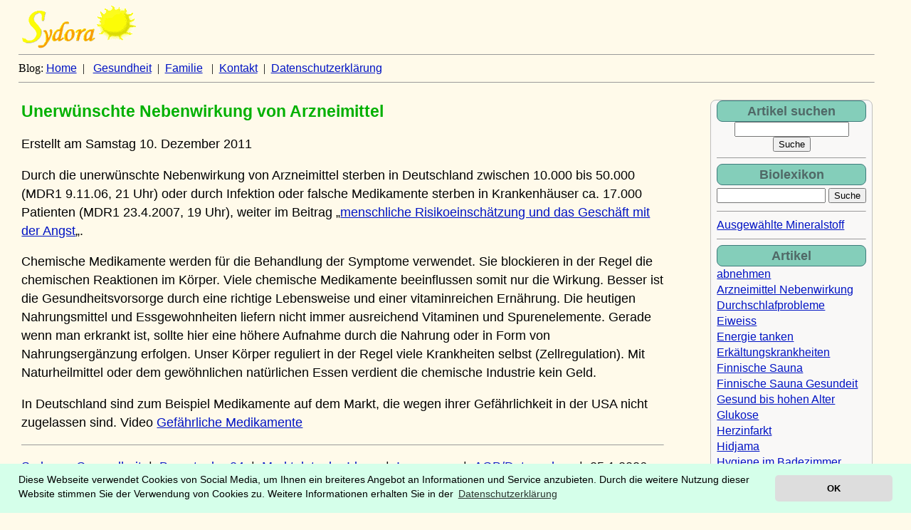

--- FILE ---
content_type: text/html
request_url: https://www.sydora.de/gesundheit/leben/arzneimittel.html
body_size: 2885
content:
<!doctype html public "-//W3C//DTD HTML 4.01 Transitional//EN"
"https://www.w3.org/TR/html4/loose.dtd">
<html lang="de">
<head>
<title>Unerw&uuml;nschte Nebenwirkung von Arzneimittel</title>
<link href="https://sydora.de/favicon.ico" rel="shortcut icon" type="image/x-icon">
<link href="https://sydora.de/icon.png" rel="icon">
<link href="https://sydora.de/apple-touch-icon.png" rel="apple-touch-icon">
<meta http-equiv="Content-Type" content="text/html; charset=UTF-8">
<meta http-equiv="content-script-type" content="text/javascript">
<meta name=viewport content="width=device-width, initial-scale=1">
<meta http-equiv="cache-control" content="max-age=60">
<meta http-equiv="content-style-type" content="text/css">
<link rel="canonical" href="https://sydora.de/gesundheit/leben/arzeneimittel.html">
<meta name="author" content="Peter Rauch, Nelia Sydoriak">
<meta name="description" content="Chemische Medikamente werden f&uuml;r die Behandlung der Symptome verwendet. Sie blockieren in der Regel die chemischen Reaktionen im K&ouml;rper.">
<meta name="robots" content="index, follow">
<script type="text/javascript" src="https://sydora.de/cookies.js"></script>
<script type="text/javascript">
window.addEventListener("load", function(){
window.cookieconsent.initialise({
  "palette": {
    "popup": {
      "background": "#D5FFEA",
      "text": "#000000"
    },
    "button": {
      "background": "#dddddd",
      "text": "#000000"
    }
  },
  "theme": "classic",
  "position": "bottom",
  "content": {
    "message": "Diese Webseite verwendet Cookies von Social Media, um Ihnen ein breiteres Angebot an Informationen und Service anzubieten. Durch die weitere Nutzung dieser Website stimmen Sie der Verwendung von Cookies zu. Weitere Informationen erhalten Sie in der",
    "dismiss": "OK",
    "link": "Datenschutzerkl&auml;rung",
    "href": "https://sydora.de/wir/agb.html"
  }
})});
</script>

<link rel="stylesheet" href="https://sydora.de/shop.css" type="text/css" media="screen">
</head>
<body class="doc">

<div align="left"><img src="https://sydora.de/titel1.gif" width="165" height="60" border="0" alt="Sydora online Magazine"></div>
<hr size="1">
Blog:&nbsp;<a href="https://sydora.de" target="_blank">Home</a>&nbsp; | &nbsp; <a href="https://sydora.de/gesundheit/index.html" title="Gesundheitsvorsorge" target="_blank">Gesundheit</a>&nbsp; |&nbsp; <a href="https://sydora.de/familie/familie.html" target="_blank">Familie</a> &nbsp; |&nbsp;
 <a href="https://sydora.de/wir/kontakt.html" target="_blank">Kontakt</a>&nbsp; |&nbsp;
<a href="https://sydora.de/wir/agb.html" target="_blank">Datenschutzerkl&auml;rung</a>&nbsp;&nbsp;<br>
<hr size="1">
<div id="inhalt">
<h1>Unerw&uuml;nschte Nebenwirkung von Arzneimittel</h1>

                <p>Erstellt  am Samstag 10. Dezember 2011</p>


                        <p>Durch die unerw&uuml;nschte Nebenwirkung von Arzneimittel sterben in Deutschland zwischen 10.000 bis 50.000 (MDR1 9.11.06, 21 Uhr) oder durch Infektion oder falsche Medikamente sterben in Krankenh&auml;user ca. 17.000 Patienten (MDR1 23.4.2007, 19 Uhr), weiter im Beitrag &#8222;<a href="https://ib-rauch.de/agestalt/risiko.html">menschliche Risikoeinsch&auml;tzung und das Gesch&auml;ft mit der Angst</a>&#8222;. </p>
<p>Chemische Medikamente werden f&uuml;r die Behandlung der Symptome verwendet. Sie blockieren in der Regel die chemischen Reaktionen im K&ouml;rper. Viele chemische Medikamente beeinflussen somit nur die Wirkung. Besser ist die Gesundheitsvorsorge durch eine richtige Lebensweise und einer vitaminreichen Ern&auml;hrung. Die heutigen Nahrungsmittel und Essgewohnheiten liefern nicht immer ausreichend Vitaminen und Spurenelemente. Gerade wenn man erkrankt ist, sollte hier eine h&ouml;here Aufnahme durch die Nahrung oder in Form von Nahrungserg&auml;nzung erfolgen. Unser K&ouml;rper reguliert in der Regel viele Krankheiten selbst (Zellregulation). Mit Naturheilmittel oder dem gew&ouml;hnlichen nat&uuml;rlichen Essen verdient die chemische Industrie kein Geld.</p>
<p>In Deutschland sind zum Beispiel Medikamente auf dem Markt, die wegen ihrer Gef&auml;hrlichkeit in der USA nicht zugelassen sind. Video <a href="https://youtu.be/31wtOc5sukk" target="_blank">Gef&auml;hrliche Medikamente</a></p>


<hr size="1">
<p><a href="https://sydora.de/" target="_blank">Sydora &#8211; Gesundheit</a>&nbsp; |&nbsp; <a href="https://bauratgeber24.de" target="_blank" title="Gesundes Bauen und Wohnen">Bauratgeber24</a>&nbsp; |&nbsp; <a href="https://marktplatzderideen.de/" target="_blank">Marktplatz der Ideen</a>&nbsp; |&nbsp; <a href="https://sydora.de/wir/kontakt.html" target="_blank">Impressum</a>&nbsp;|&nbsp; <a href="https://sydora.de/wir/agb.html" target="_blank">AGB/Datenschuz</a> &nbsp;|&nbsp;
<script type="text/javascript">
<!--
    var Jetzt = new Date();
    var Tag = Jetzt.getDate();
    var Monat = Jetzt.getMonth() + 1;
    var Jahr = Jetzt.getYear();
    var Stunden = Jetzt.getHours();
    var Minuten = Jetzt.getMinutes();
    var NachVoll  = ((Minuten < 10) ? ":0" : ":");
    if (Jahr<2000) Jahr=Jahr+1900;
    document.write("" + Tag + "." + Monat + "." + Jahr +"");
//-->
</script></p>
</div>

<div id="navigation">
<div align="center"><form action="https://projet2001.de/cgi-bin/index/search.cgi" method="get">
<div class="ueb3">Artikel suchen</div>
<input size="18" name="query"><br>
<input type="submit" value="Suche" title="search">
</form></div>
<hr size="1">
<form action="https://sydora.de/lexikon/formular2.php" method="POST" name="formular">
<div class="ueb3">Biolexikon</div>
<input type="Text" name="begriff" size="17" value=""> <input type="hidden" name="filename" value="biologie.txt">
<input type="Submit" value="Suche"></form>
<hr size="1">
<a href="https://sydora.de/gesundheit/mineralien/minsuche.html" target="_blank" title="Ausgew&auml;hlte Mineralstoff f&uuml;r den lebenden Organismus">Ausgew&auml;hlte Mineralstoff</a>
<hr size="1">
<div class="ueb3">Artikel</div>
<a href="abnehmen.html" target="_blank">abnehmen</a><br>
<a href="arzneimittel.html" target="_blank">Arzneimittel Nebenwirkung</a><br>
<a href="durchschlafprobleme.html" target="_blank">Durchschlafprobleme</a><br>
<a href="eiweiss.html" target="_blank">Eiweiss</a><br>
<a href="energie-tanken.html" target="_blank">Energie tanken</a><br>
<a href="erkaeltungskrankheiten.html" target="_blank">Erk&auml;ltungskrankheiten</a><br>
<a href="finnische-sauna.html" target="_blank">Finnische Sauna</a><br>
<a href="finnische-sauna-gesundeit.html" target="_blank">Finnische Sauna Gesundeit</a><br>
<a href="gesund-bis-hohen-alter.html" target="_blank">Gesund bis hohen Alter</a><br>
<a href="glukose.html" target="_blank">Glukose</a><br>
<a href="herzinfarkt.html" title="Wie &uuml;berlebt man einen Herzinfarkt, wenn Sie allein sind?" target="_blank">Herzinfarkt</a><br>
<a href="hidjama.html" title="Methoden zur Befreiung von Krankheit" target="_blank">Hidjama</a><br>
<a href="hygiene-im-badezimmer.html" target="_blank">Hygiene im Badezimmer</a><br>
<a href="kohlenhydrate.html" target="_blank">Kohlenhydrate</a><br>
<a href="kopfschmerzen.html" target="_blank">Kopfschmerzen</a><br>
<a href="langes-leben.html" target="_blank">Langes Leben</a><br>
<a href="leben-nach-dem-tod.html" target="_blank">Leben nach dem Tod</a><br>
<a href="naturheilkunde.html" target="_blank">Naturheilkunde</a><br>
<a href="pharmalobby-dr-rath.html" target="_blank">Pharmalobby Dr. Rath</a><br>
<a href="psychiatrische_erkrankungen.html" target="_blank">Psychiatrische Erkrankungen</a><br>
<a href="psychische-erkrankungen.html" target="_blank">Psychische Erkrankungen</a><br>
<a href="rauchen.html" target="_blank">Rauchen &amp; Gesundheit</a><br>
<a href="schlechte-stimmung.html" target="_blank">Schlechte Stimmung</a><br>
<a href="stoffwechsel1.html" title="Funktionsweise des Stoffwechselprozesses" target="_blank">Stoffwechsel</a><br>
<a href="stress.html" target="_blank">Stress abbauen</a><br>
<a href="thermalbaeder-heilwirkung.html" target="_blank">Thermalb&auml;der Heilwirkung</a><br>
<a href="videowasser.html" target="_blank">Videoa Wasser</a><br>
<a href="woerter-energie.html" target="_blank" title="W&ouml;rter, die man niemals aussprechen sollte">W&ouml;rter Energie</a><br>
<a href="zeckenbiss.html" target="_blank">Zeckenbiss</a>
</div>
</body>
</html>

--- FILE ---
content_type: text/css
request_url: https://sydora.de/shop.css
body_size: 1612
content:
/* the whole browser area */
body.doc{background-color:#FFFAEA; padding:0; max-width:94%;margin-left:2%; margin-right:1%;}
#leftmenu{background-color:#F9F8F7;color:#000000;font-family:Verdana, Arial, Helvetica;margin:0.4em 0.4em 0em 0.4em;border-style:solid;border-radius:8px;-moz-border-radius:8px;border-width:1pt;border-color:#BEBEBE;vertical-align:top;width:98%;}
div#navigation{margin-left:76%;padding:0 0.5em;vertical-align:top;max-width:14em;position:absolute;top:140px;border:1px;border-color:#BEBEBE;border-style:solid;border-radius:8px;-moz-border-radius:8px;background-color:#F9F8F7; line-height:1.8em;}
div#navigation1{margin-left:76%;padding:0 0.5em;vertical-align:top;max-width:14em;position:absolute;top:160px;border:1px;border-color:#3F7C7C;border-style:solid;border-radius:8px;-moz-border-radius:8px;background-color:#D0EEEB; line-height:1.8em;}
div#inhalt{padding:0 0.3em; float:left;width:75%;margin:0;}
div#wrapper {width: 99%;}
#tab{border-width:1px 1px;border-color:#00EA00;border-style:solid;}
i,li, p,td,th {font-family:Arial; font-size:1.1em; line-height:1.5em;}
div{font-family:Verdana, Arial, Helvetica, sans-serif;font-size:1.0em;line-height:1.6em;}
p.klein8 { font-family:Arial; font-size:0.9em; color:#000000;line-height:1.1em;}
tt,pre{font-family:courier;  font-size:1.1em;}
/*Link-Eigenschaften*/
a:link {font-family: Arial,sans-serif; color:#0013C4;text-decoration:underline; font-size:1em;line-height:1.4em;}
a:visited {font-family: Arial, sans-serif; color:#AC59F7;text-decoration:underline; font-size:1em;line-height:1.4em;}
a:active {font-family: Arial, sans-serif; color:red;text-decoration:underline; font-size:1em;line-height:1.4em;}
a:hover {font-family: Arial, sans-serif; color:#0013C4; background-color:#EBEBEB;text-decoration:underline; font-size:1em;line-height:1.4em;}
a[title]:hover::after {content: attr(title); color:#000000; background-color:#FFFFFF; padding:10px; border:1px; border-color:#008040; border-style:solid; border-radius: 5px; position:absolute; visibility:visible; left:1px;  width:200px}
H1 { font-family: Arial, Helvetica, sans-serif; font-size: 1.45em; font-weight: bold; color: #00B000; background-color: transparent; line-height: 1.4em;}
H2 {font-family: Arial, Helvetica, sans-serif; font-size: 1.4em; font-weight: bold; color: #00B000; background-color: transparent;line-height: 1.4em;}
H3 { font-family: Verdana, Arial, Helvetica, sans-serif; font-size: 1.3em; font-weight: normal; color:#00B000; background-color: transparent;line-height: 1.4em;}
H4 { font-family: Arial, Helvetica, sans-serif; font-size: 1.2em; font-weight: normal; color:#00B000; background-color: transparent;line-height: 1.4em;}
.ueb3{font-size:1.1em;color:#506967;font-weight:bold;text-align:center;background-color:#84CEBA;border:1px;border-color:#3F7C7C;border-style:solid;border-radius:8px;-moz-border-radius:8px;}
.ueb4{color:#00B000;font-weight:bold;text-align:center;background-color:#D1E8D0;}
img {max-width: 100%;}


/* fuer Cookies */
.cc-window{opacity:1;transition:opacity 1s ease}.cc-window.cc-invisible{opacity:0}.cc-animate.cc-revoke{transition:transform 1s ease}.cc-animate.cc-revoke.cc-top{transform:translateY(-2em)}.cc-animate.cc-revoke.cc-bottom{transform:translateY(2em)}.cc-animate.cc-revoke.cc-active.cc-bottom,.cc-animate.cc-revoke.cc-active.cc-top,.cc-revoke:hover{transform:translateY(0)}.cc-grower{max-height:0;overflow:hidden;transition:max-height 1s}
.cc-link,.cc-revoke:hover{text-decoration:underline}.cc-revoke,.cc-window{position:fixed;overflow:hidden;box-sizing:border-box;font-family:Helvetica,Calibri,Arial,sans-serif;font-size:0.9em;line-height:1em;display:-ms-flexbox;display:flex;-ms-flex-wrap:nowrap;flex-wrap:nowrap;z-index:9999}.cc-window.cc-static{position:static}.cc-window.cc-floating{padding:2em;max-width:24em;-ms-flex-direction:column;flex-direction:column}.cc-window.cc-banner{padding:1em 1.8em;width:100%;-ms-flex-direction:row;flex-direction:row}.cc-revoke{padding:.5em}.cc-header{font-size:18px;font-weight:700}.cc-btn,.cc-close,.cc-link,.cc-revoke{cursor:pointer}.cc-link{opacity:.8;display:inline-block;padding:.2em}.cc-link:hover{opacity:1}.cc-link:active,.cc-link:visited{color:initial}.cc-btn{display:block;padding:.4em .8em;font-size:.9em;font-weight:700;border-width:2px;border-style:solid;text-align:center;white-space:nowrap}.cc-banner .cc-btn:last-child{min-width:140px}.cc-highlight .cc-btn:first-child{background-color:transparent;border-color:transparent}.cc-highlight .cc-btn:first-child:focus,.cc-highlight .cc-btn:first-child:hover{background-color:transparent;text-decoration:underline}.cc-close{display:block;position:absolute;top:0.5em;right:0.5em;font-size:1.6em;opacity:0.9;line-height:0.75}.cc-close:focus,.cc-close:hover{opacity:1}
.cc-revoke.cc-top{top:0;left:3em;border-bottom-left-radius:.5em;border-bottom-right-radius:.5em}.cc-revoke.cc-bottom{bottom:0;left:3em;border-top-left-radius:.5em;border-top-right-radius:.5em}.cc-revoke.cc-left{left:3em;right:unset}.cc-revoke.cc-right{right:3em;left:unset}.cc-top{top:1em}.cc-left{left:1em}.cc-right{right:1em}.cc-bottom{bottom:1em}.cc-floating>.cc-link{margin-bottom:1em}.cc-floating .cc-message{display:block;margin-bottom:0.8.em}.cc-window.cc-floating .cc-compliance{-ms-flex:1;flex:1}.cc-window.cc-banner{-ms-flex-align:center;align-items:center}.cc-banner.cc-top{left:0;right:0;top:0}.cc-banner.cc-bottom{left:0;right:0;bottom:0}.cc-banner .cc-message{-ms-flex:1;flex:1}.cc-compliance{display:-ms-flexbox;display:flex;-ms-flex-align:center;align-items:center;-ms-flex-line-pack:justify;align-content:space-between}.cc-compliance>.cc-btn{-ms-flex:1;flex:1}.cc-btn+.cc-btn{margin-left:.5em}
@media print{.cc-revoke,.cc-window{display:none}}@media screen and (max-width:380px){.cc-btn{white-space:normal}}@media screen and (max-width:380px) and (orientation:portrait),screen and (max-width:380px) and (orientation:landscape){.cc-window.cc-top{top:0}.cc-window.cc-bottom{bottom:0}.cc-window.cc-banner,.cc-window.cc-left,.cc-window.cc-right{left:0;right:0}.cc-window.cc-banner{-ms-flex-direction:column;flex-direction:column}.cc-window.cc-banner .cc-compliance{-ms-flex:1;flex:1}.cc-window.cc-floating{max-width:none}.cc-window .cc-message{margin-bottom:0.8em}.cc-window.cc-banner{-ms-flex-align:unset;align-items:unset}}
.cc-floating.cc-theme-classic{padding:1.2em;border-radius:5px}.cc-floating.cc-type-info.cc-theme-classic .cc-compliance{text-align:center;display:inline;-ms-flex:none;flex:none}.cc-theme-classic .cc-btn{border-radius:5px}.cc-theme-classic .cc-btn:last-child{min-width:140px}.cc-floating.cc-type-info.cc-theme-classic .cc-btn{display:inline-block}
.cc-theme-edgeless.cc-window{padding:0}.cc-floating.cc-theme-edgeless .cc-message{margin:1em 1em 1em}.cc-banner.cc-theme-edgeless .cc-btn{margin:0;padding:.8em 1.8em;height:100%}.cc-banner.cc-theme-edgeless .cc-message{margin-left:1em}.cc-floating.cc-theme-edgeless .cc-btn+.cc-btn{margin-left:0}